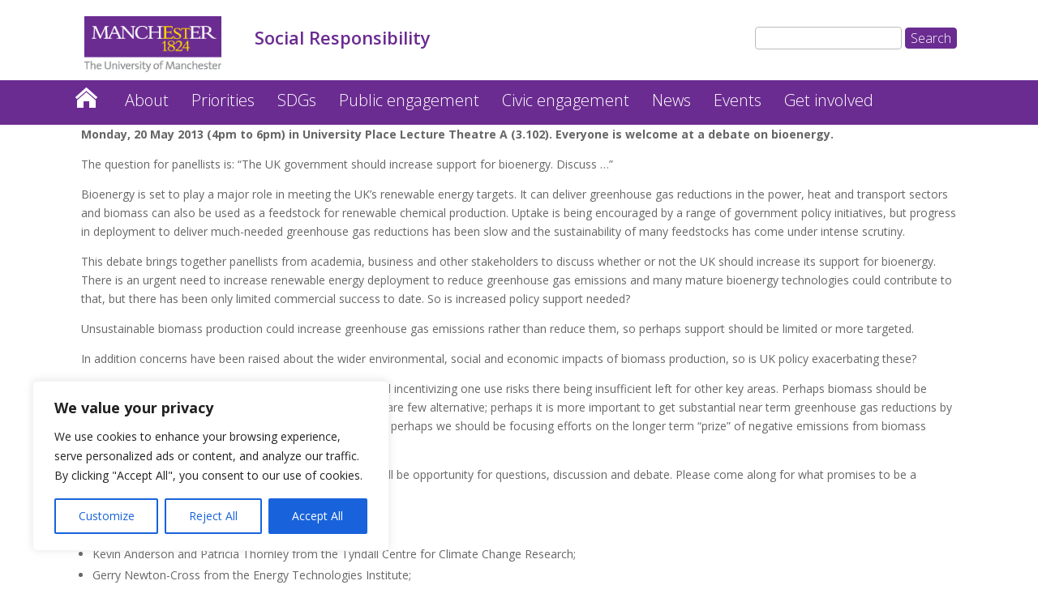

--- FILE ---
content_type: text/css
request_url: https://www.socialresponsibility.manchester.ac.uk/wp-content/plugins/columba-integration/public/css/columba-integration-public.css?ver=1.0.0
body_size: 237
content:
ul.columba_sidebar_widget_menu > li.menu-item {
    display:list-item!important
}
ul.columba_sidebar_widget_menu > li.menu-item > a {
    padding:8px 4px 1px 4px
}
ul.columba_sidebar_widget_menu > li.menu-item > a.columba_widget_link:hover>span.columba_sidebar_widget_menu_link_text {
    text-decoration:underline!important
}
ul.columba_sidebar_widget_menu > li.menu-item > a.columba_widget_link > span.columba_sidebar_widget_menu_date_display {
    font-size:12px;
    display:block;
    color:#a0a0a0
}
ul.columba_sidebar_widget_menu > li.menu-item > a.columba_widget_link:hover > span.columba_sidebar_widget_menu_date_display {
 
}
a.columba_event_offsite_link {
    text-decoration:underline
}

--- FILE ---
content_type: text/css
request_url: https://www.socialresponsibility.manchester.ac.uk/wp-content/plugins/sdg-tools/public/css/sdg-tools-public.css?ver=1.0.0
body_size: 955
content:
.sustainability-goal-box {
    display: flex;
    flex-wrap: wrap;
    justify-content: space-between;
    padding: 1px;
}

div.sustainability-goal-snippet {
    flex-basis: 33%;
    min-width: 46%;
    margin-bottom: 18px;
    padding: 15px 25px 15px 0px;
    flex-grow: 1;
}

#sustainability-goal-heading-title {
    font-family: 'Oswald';
    color: white !important;
    /* override same in nonfaculty.css */
    margin-left: 20px;
    text-transform: uppercase;
    padding-bottom: 0;
    margin-bottom: 0
}

#sustainability-goal-heading-strap {
    color: white !important;
    /* override same in nonfaculty.css */
    font-size: 2em;
    font-family: 'Roboto';
    margin-left: 20px;
    padding-top: 0;
    margin-top: 0
}

.sdg-block-archive-article {
    margin-bottom: 30px;
    border-bottom: 1px dotted #111;
    ;
}

.sdg-block-archive-article>h2 {
    color: #111;
    padding: 0;
    line-height: 1.2em;
    font-weight: 300;
    font-size: 2.615385em;
    margin-bottom: -10px;
}

.sdg-block-archive-article h2 {
    margin-bottom: -10px;
    margin-top: 1px
}

.sdg-block-archive-article div.imgthb {
    display: inline-block;
    margin: 21px 10px 0 0px;
    width: 20%;
    vertical-align: top;
}

.sdg-block-archive-article div.b {
    display: inline-block;
    margin: 10px;
    width: 70%;
}

.sdg-block-archive-article div.related {
    display: block;
    width: auto;
}

.sdg-block-archive-article div.goal-link,
.sdg-block-archive-article div.subject-link {
    display: inline-block;
    vertical-align: top;
    text-decoration: underline;
}

.sdg-blocks-single-goal-entry {
    margin-bottom: 20px;
}

.sdg-blocks-single-goal-entry strong {
    font-size: 1.3em;
}

.sdg-blocks-single-goal-entry a:link {
    text-decoration: underline;
}


/*sidebar search filter styles*/

div.sidebar-search-filter {
    margin: 10px;
}


/*The search input form */

#sdg-goals-search-and-filter-widget {
    margin-top: 10px;
    margin-left: 0;
    padding-left: 0;
}

#filter-reset-button {
    margin-top: 10px
}

#sdg_filter_search_submit_button,
#filter-reset-button {
    margin: 2px;
    font-size: 13px;
    color: white;
    background-color: rgb(40, 160, 216);
    border: 0;
    padding: 5px;
    border-radius: 3px;
}


/* Enhanced visibility for 'older' and 'newer' entries nav */

#sdg-archive-navigation-outer a {
    display: block;
    margin: 2px;
    font-size: 13px;
    color: white;
    background-color: rgb(40, 160, 216);
    border: 0;
    padding: 5px;
    border-radius: 3px;
}

/* March 2023 - make archive view and search match exactly - Ivanti Service Request 676944  */
.et-db #et-boc .et-l .et_pb_widget_area_left.sdg_blocks_noRightBorderOrPadding {
  /*  border-right-width:0;
    padding-right:0;
    */

}

--- FILE ---
content_type: text/css
request_url: https://www.socialresponsibility.manchester.ac.uk/wp-content/themes/UoMDiviChildMay2021/style.css?ver=0.0.1
body_size: 7593
content:
/*
 Theme Name:   UoM Divi Child May 2021
 Theme URI:    http://www.manchester.ac.uk
 Description:  Child Theme for blogs.manchester.ac.uk with default stylesheet
 Author:       Joe Coyle, extended by Anthony Doherty and Jason Seddon
 Author URI:   http://www.manchester.ac.uk
 Template:     Divi
 Version:      0.0.1
*/


/* ---- DEFAULT STYLESHEET ---- */


/* --------------------------- */


/* Hide Divi created nav menus */


/* --------------------------- */

#et-secondary-menu {
    visibility: hidden;
}

#et-top-navigation {
    display: none;
}


/* --------------------------- */


/* ------- Basic Styles ------ */


/* --------------------------- */


/* Default text link color */

a {
    color: #28a0d8;
}


/* List formatting */

.et_pb_text_inner ol,
.et_pb_row_inner ol,
.et_pb_toggle_content ol {
    margin-top: 10px;
    padding-left: 40px;
    font-size: 16px;
    list-style-position: outside;
}

.et_pb_text_inner ul,
.et_pb_row_inner ul,
.et_pb_toggle_content ul {
    margin-top: 10px;
    padding-left: 30px;
    font-size: 16px;
}

.et_pb_text_inner ol>li,
.et_pb_row_inner ol>li,
.et_pb_toggle_content ol>li {
    padding-left: 10px;
    color: #333;
}

.et_pb_text_inner ul>li,
.et_pb_row_inner ul>li,
.et_pb_toggle_content ul>li {
    padding-left: 24px;
    color: #333;
    margin: 0;
    list-style: none;
    background: url(https://pssweb.manchester.ac.uk/includes/faculty/bmh/assets/images/design/icon-blue-square.png) 0 10px no-repeat;
}

.et_pb_toggle_content ol,
.et_pb_toggle_content ul {
    margin: 0;
    padding: 0 0 15px 20px;
}


/* Turn off bullet background for sub-comments */

ul.children li.comment {
    background: none;
    padding-left: 0px;
}


/* Set values for headers */

h1 {
    color: #28a0d8;
    padding: 0 0 0.5em!important;
    line-height: 1.1em;
    font-weight: 300;
    font-size: 3.230769em!important;
}

h2 {
    color: #111;
    padding: 0 0 0.5em;
    line-height: 1.2em;
    font-weight: 300;
    font-size: 2.615385em;
}

h3 {
    color: #222;
    padding: 0 0 0.615385em;
    line-height: 1.3em;
    font-weight: 400;
    font-size: 2em;
}

h4 {
    color: #222;
    padding: 0 0 0.4em;
    line-height: 1.3em;
    font-weight: 600;
    font-size: 1.692308em;
}

h5,
h6 {
    color: #1d1d1d;
    padding: 0 0 0.4em;
    line-height: 1.4em;
    font-weight: 600;
    font-size: 1.461538em;
}

.et_pb_toggle_content h2 {
    font-size: 1.4em;
    font-weight: 400;
}

.et_pb_toggle_content h3 {
    font-size: 1.25em;
}

.et_pb_toggle_content h4 {
    font-size: 1.15em;
}

.et_pb_toggle_content h5,
.et_pb_toggle_content h6 {
    font-size: 1.1em;
}

.et_pb_text p {
    font-size: 16px;
    line-height: 1.5;
    color: #333;
}

p.subHeading {
    font-size: 1.692308em;
    line-height: 1.5em;
    font-weight: 300;
    padding: 0 0 30px;
    color: #343536;
}


/* Blockquote border colour styling */

blockquote {
    border-color: #28a0d8;
}


/* Set font-size for sup and sub text elements */

sub,
sup {
    font-size: 12px;
}


/* Set content container (and associated elements) width */

.container,
.et_pb_row,
.et_pb_slider .et_pb_container,
.et_pb_fullwidth_section .et_pb_title_container,
.et_pb_fullwidth_section .et_pb_title_featured_container,
.et_pb_fullwidth_header:not(.et_pb_fullscreen) .et_pb_fullwidth_header_container {
    WIDTH: 100% !important;
}


/* Set logo size */

#logo {
    -moz-transition: all 0.4s ease-in-out;
    -webkit-transition: all 0.4s ease-in-out;
    transition: all 0.4s ease-in-out;
    margin-bottom: 0;
    max-height: 100%;
    width: 169px;
    height: 69px;
    display: inline-block;
    float: none;
    vertical-align: middle;
}


/* Set logo and logo container position */

.et_header_style_left .logo_container {
    position: relative;
    height: 100%;
    width: 194px;
    padding-right: 20px;
    float: left;
    z-index: 9998!important
}

@media only screen and (max-width: 980px) {
    .et_header_style_left #logo,
    .et_header_style_split #logo {
        max-width: 100%;
        width: 169px;
        height: 69px;
    }
}


/* --------------------------- */


/* ---- Primary Navigation --- */


/* --------------------------- */

.main-navigation {
    margin-top: 10px !important;
    padding: 10px 30px 45px 35px !important;
    height: 40px;
    width: inherit;
    font-weight: normal;
    background-color: #28a0d8!important;
}

.et_pb_fullwidth_menu .fullwidth-menu-nav>ul {
    margin-top: -10px;
    padding: 0 0 0 !important;
}

.main-navigation nav ul li a {
    padding: 20px 14px 15px 14px !important;
}


/* FROM JASON */

.main-navigation nav ul li a {
    padding: 20px 14px 15px 14px!important;
}


/* FROM JASON */

ul#menu-primary-menu>li:first-child a {
    display: block;
    margin-right: 20px;
    width: 27px;
    height: 25px;
    overflow: hidden;
    background: url(https://assets.manchester.ac.uk/corporate/images/design/icon-home-25px-ffffff.png) no-repeat 100% 100%;
    text-indent: -999px;
    background-color: transparent!important;
}

ul#menu-primary-menu>li:first-child a:hover {
    text-decoration: underline;
}

.main-navigation nav .sub-menu {
    /*box-shadow: 0px 30px 50px 10px rgba(0,0,0,0.5);*/
    margin-left: 0px!important;
    padding-bottom: 0px!important;
    margin-top: 0px!important;
    border-top: none;
    background-color: #f0f0f0!important;
}


/* below, use -5px when NOT using the function (at time of writing, disabled)
* in functions.php that disables the Divi CPT style
* If that is enabled at some point, set this to 0
* to keep the menu in position */

.et-db #et-boc .et-l .et_pb_fullwidth_menu--without-logo .et_pb_menu__menu>nav {
    margin-top: -5px;
}

.et-db #et-boc .et-l .et_pb_fullwidth_menu--without-logo .et_pb_menu__menu>nav>ul {
    padding: 0px 0 0!important;
}

.main-navigation nav .sub-menu li a {
    color: #333!important;
    /* font-size: important necessary to override Divi CPT style*/
    font-size: 16px!important;
    /* line-height:  necessary to override Divi CPT style*/
    line-height: 1em!important;
    padding-top: 0px;
    padding-bottom: 0px!important;
    padding-left: 0px!important;
    margin-left: 0!important;
}

.main-navigation nav .sub-menu li a:hover {
    text-decoration: underline;
    background-color: transparent;
}

.main-navigation nav li:hover>a {
    background-color: #f0f0f0!important;
    color: #333!important;
    opacity: 1!important;
}

.main-navigation nav ul li.menu-item-home a:hover {
    background-color: transparent!important;
}

.et_pb_fullwidth_menu_0.et_pb_fullwidth_menu ul li.current-menu-item a:hover {
    color: #333!important;
}

.et_pb_fullwidth_menu_0.et_pb_fullwidth_menu .fullwidth-menu-nav li ul.sub-menu {
    background-color: #f0f0f0!important;
    padding-top: 0px!important;
    /* Added by Anthony to counteract Divi CPT style */
    color: #333!important;
    border-top-width: 0!important;
    /*opacity:1!important;*/
}

.et_pb_fullwidth_menu_0.et_pb_fullwidth_menu .fullwidth-menu-nav li ul.sub-menu li a {
    /*color: #333!important;*/
}

#menu-primary-menu li {
    display: inline-block;
    /*padding-right: 25px;*/
    font-size: 20px!important;
    font-weight: 300;
}

.et_pb_fullwidth_menu .menu-item-has-children>a:first-child {
    /*padding-right: 4px!important;*/
}

.et_pb_fullwidth_menu .menu-item-has-children>a:first-child::after {
    display: none!important;
}

.nav li li {
    padding: 0 0px 10px 25px!important;
    line-height: 1em;
}

.et_pb_fullwidth_menu .fullwidth-menu-nav>ul ul {
    padding-top: 0px;
}


/* Added by Anthony for non-divi-template use
* Divi enqueues wp-includes/js/mediaelement/wp-mediaelement.min.js 
* Some sites with CUSTOM NON DIVI, PLUGIN GENERATED templates
* get things/don't get things that Divi puts in, say, Theme Builder Templates
* Leaving us with a disparity in what to expect from Divi
*
* adding CSS for
* .et-db #et-boc .et-l .et_pb_fullwidth_menu_0.et_pb_fullwidth_menu .nav li ul
* this add .sub-menu to increase the specificity */

.et-db #et-boc .et-l .et_pb_fullwidth_menu_0.et_pb_fullwidth_menu .nav li ul.sub-menu {
    background-color: #f0f0f0!important;
}

.main-navigation ul li {
    padding-right: 0!important;
}

#menu-primary-menu ul.sub-menu li.current-menu-item a {
    color: #333!important;
}

.nav li li ul {
    z-index: 1000;
    top: 0px;
    left: 240px;
}

#left-area ul li ul {
    padding: 0px 0 0px 0px;
}


/* FROM JASON */

.et_pb_fullwidth_menu .et-menu>li,
.et_pb_menu .et-menu>li {
    padding-left: 0px!important;
    z-index: 999;
}

.et_pb_menu__wrap {
    margin: 0 !important;
}


/*----fixes to nav bar text positioning after divi upgrade----*/

.et_pb_fullwidth_menu--without-logo .et_pb_menu__menu>nav>ul {
    padding: 0px 0 0!important;
}

.et_pb_fullwidth_menu--without-logo .et_pb_menu__menu>nav>ul>li {
    margin-top: 0px;
}

ul#menu-primary-menu>li:first-child a {
    margin-top: 4px;
}


/* FROM JASON */

.main-navigation nav .sub-menu li a {
    padding-top: 10px!important;
}


/* --------------------------- */


/* ----- Left Navigation ----- */


/* --------------------------- */

#left-nav-menu ul {
    margin: 0;
    padding: 0;
    list-style: none;
    overflow: hidden;
}

#left-nav-menu li {
    margin: 0;
    padding: 0;
    overflow: hidden;
}

#left-nav-menu li a {
    text-decoration: none;
    display: block;
}

#left-nav-menu ul li a {
    color: #272728;
    margin: 0;
    padding: 20px 15px 20px 40px;
    font-size: 16px!important;
}

#left-nav-menu ul li {
    border-bottom: 1px solid #c4c4c5;
}

#left-nav-menu ul li:last-of-type {
    /*border-bottom: none;*/
}

#left-nav-menu ul li:not(.menu-item-has-children) {
    border-left: 6px solid #28a0d8;
    border-right: 6px solid #28a0d8;
}

#left-nav-menu ul li:not(.current-menu-item) {
    border-left: 0px solid #fff;
    border-right: 0px solid #fff;
}

#left-nav-menu ul:first-of-type li a img {
    display: none;
}

#left-nav-menu .menu-item-home,
#left-nav-menu .current-menu-ancestor>a,
#left-nav-menu .current-menu-parent>a {
    background: #ececed url('https://pssweb.manchester.ac.uk/includes/faculty/bmh/assets/images/design/icon-arrow-breadcrumb-left.png') 10px 55% no-repeat;
    color: #343536!important;
}

#left-nav-menu .current-menu-item>a,
#left-nav-menu .current-menu-step-parent>a {
    background: #28a0d8 url('https://pssweb.manchester.ac.uk/includes/faculty/bmh/assets/images/design/icon-arrow-breadcrumb-down.png') 10px 55% no-repeat;
    color: #fff!important;
    background-size: 20px;
}

#left-nav-menu .current-menu-item ul li.menu-item-has-children>a,
#left-nav-menu .current-menu-item:not(.menu-item-has-children)>a {
    background: none;
    color: #343536!important;
}

#left-nav-menu .sub-menu li:last-of-type {
    border-bottom: none;
}

#left-nav-menu ul>li {
    display: none;
}

#left-nav-menu ul>li.current-menu-item>ul>li {
    display: block;
}

#left-nav-menu .current-menu-item,
#left-nav-menu .menu-item-home,
#left-nav-menu .current-page-ancestor {
    display: block;
}


/* --------------------------- */


/* ------- Site Header ------- */


/* --------------------------- */

#site-title {
    position: relative;
    left: 20px;
    top: 15px;
    display: block;
}

#site-title a:hover {
    text-decoration: underline;
    text-decoration-color: #6b2c91;
}

.site-title h1 {
    color: #6b2c91;
    padding-bottom: 10px;
    line-height: 1em;
    font-weight: 600;
    font-size: 22px!important;
}

#site-tagline {
    position: relative;
    top: 10px;
    left: 0px;
    padding-left: 189px;
    display: block;
    max-width: 800px;
}

.header-image {
    padding-top: 0px!important;
}

.header-image-section {
    background-color: #ececed!important;
}

.breadcrumbs {
    border-bottom: 1px solid #ececed!important;
    padding-top: 5px;
    padding-bottom: 5px;
}

.breadcrumbs-row {
    padding-top: 5px!important;
    padding-bottom: 5px!important;
}

.breadcrumbs a {
    color: #666;
}

.breadcrumbs a:hover {
    text-decoration: underline;
}


/* --------------------------- */


/* ------ Top Search Bar ----- */


/* --------------------------- */

#search {
    float: right;
    position: relative;
    top: -20px;
}

#search .screen-reader-text {
    display: none;
}

#search input#s {
    border-radius: 4px;
    font-size: 16px;
    font-weight: 200;
    font-family: inherit;
}

#search input#s::after {
    content: 'Search';
}

#search input#searchsubmit {
    border: 1px solid #28a0d8;
    color: #FFFFFF;
    background-color: #28a0d8;
    border-radius: 4px;
    font-size: 16px;
    font-weight: 200;
    font-family: inherit;
}


/* FROM JASON */

div.et_pb_row_0.et_pb_row {
    padding-top: 0em!important;
    padding-bottom: 0em!important;
}


/* FROM JASON */


/*------------------------------------------------*/


/*----------------- Initial layout ---------------*/


/*------------------------------------------------*/

#main-header {
    margin: 20px 0 0 0;
    box-shadow: none!important;
    /* FROM ANTHONY */
    z-index: 98;
    /* FROM ANTHONY */
}

#top-menu li a {
    color: #fff!important;
}

.et_pb_section {
    padding-top: 0px !important;
    margin: 0!important;
}

.et_pb_row {
    padding: 0 !important;
}

.et_pb_row h1 {
    padding-top: 39px!important;
}

.et_pb_row .et_pb_specialty_column h1 {
    padding-top: 0!important;
}

#footer-row {
    padding-top: 39px!important;
}


/*disable positional transitions on nav menu when switching between mobile and normal navs*/

#et-top-navigation {
    -moz-transition: all 0s ease-in-out;
    -webkit-transition: all 0s ease-in-out;
}


/*------------------------------------------------*/


/*-------------------- Buttons -------------------*/


/*------------------------------------------------*/

.et_pb_button,
.et_pb_pricing_table_button,
.et_pb_promo_button,
a.et_pb_more_button,
.et_pb_newsletter_button,
.comment-reply-link,
.form-submit input,
.et_pb_contact_submit,
.et_pb_contact_reset,
.et_password_protected_form .et_submit_button,
.single_add_to_cart_button .button {
    background: #28a0d8;
    border: 2px solid;
    border-color: #28a0d8;
    color: #ffffff;
}

.et_pb_button:hover,
.et_pb_pricing_table_button:hover,
.et_pb_bg_layout_light .et_pb_promo_button:hover,
.et_pb_bg_layout_light .et_pb_more_button:hover,
.et_pb_bg_layout_light .et_pb_newsletter_button:hover,
.comment-reply-link:hover,
.form-submit input:hover,
.et_pb_contact_submit:hover,
.et_pb_contact_reset:hover,
.et_password_protected_form .et_submit_button:hover {
    padding: 6px 20px;
    border-color: #28a0d8;
    border: 2px solid #28a0d8;
    background: #28a0d8;
}

body #page-container .et_pb_fullwidth_slider_0.et_pb_slider .et_pb_button:hover:after {
    opacity: 0;
}

.et_pb_button:hover {
    background: #28a0d8!important;
}

body #page-container .et_pb_fullwidth_slider_0.et_pb_slider .et_pb_button:hover:after {
    opacity: 0;
}

body #page-container .et_pb_fullwidth_slider_0.et_pb_slider a.et_pb_more_button.et_pb_button:hover {
    background-color: #004e72!important;
}

.et_pb_button:hover,
.woocommerce a.button.alt:hover,
.woocommerce-page a.button.alt:hover,
.woocommerce button.button.alt:hover,
.woocommerce-page button.button.alt:hover,
.woocommerce input.button.alt:hover,
.woocommerce-page input.button.alt:hover,
.woocommerce #respond input#submit.alt:hover,
.woocommerce-page #respond input#submit.alt:hover,
.woocommerce #content input.button.alt:hover,
.woocommerce-page #content input.button.alt:hover,
.woocommerce a.button:hover,
.woocommerce-page a.button:hover,
.woocommerce button.button:hover,
.woocommerce-page button.button:hover,
.woocommerce input.button:hover,
.woocommerce-page input.button:hover,
.woocommerce #respond input#submit:hover,
.woocommerce-page #respond input#submit:hover,
.woocommerce #content input.button:hover,
.woocommerce-page #content input.button:hover {
    border: 1px solid transparent;
    padding: 0.3em 2em 0.3em 1em;
}

.et_pb_sum,
.et_pb_pricing li a,
.et_pb_pricing_table_button,
.et_overlay:before,
.et_pb_member_social_links a:hover,
.woocommerce-page #content input.button:hover .et_pb_widget li a:hover,
.et_pb_bg_layout_light .et_pb_promo_button,
.et_pb_bg_layout_light.et_pb_module.et_pb_button,
.et_pb_bg_layout_light .et_pb_more_button,
.et_pb_filterable_portfolio .et_pb_portfolio_filters li a.active,
.et_pb_filterable_portfolio .et_pb_portofolio_pagination ul li a.active,
.et_pb_gallery .et_pb_gallery_pagination ul li a.active,
.et_pb_contact_submit,
.et_pb_bg_layout_light .et_pb_newsletter_button {
    color: #ffffff;
}

div.et_pb_gallery_pagination ul>li {
    background: none;
}


/*------------------------------------------------*/


/*-------------------- Slider --------------------*/


/*------------------------------------------------*/


/*.et_pb_module .et_pb_button:hover, .et_pb_button:hover {border:0px!important;}*/

body #page-container .et_pb_slider .et_pb_slide_0.et_pb_slide .et_pb_button_wrapper .et_pb_button:hover {
    border-color: #004e72!important;
}

.et_pb_slider .et_pb_slide {
    text-align: left;
    height: 400px;
}

.et_pb_slider .et_pb_slider_container_inner {
    display: block;
    position: relative;
    top: 50px;
}

.et_pb_slide_description {
    padding: 0% 0%!important;
}

.et_pb_slide_description h2 {
    background-color: rgba(255, 255, 255, 0.8);
    color: black!important;
    text-shadow: none;
    display: inline-block;
    padding-left: 10px;
    padding-right: 10px;
    padding-bottom: 10px;
    font-size: 4em!important;
    line-height: 1em;
}

.et_pb_slide_content {
    background-color: rgba(255, 255, 255, 0.8);
    color: black!important;
    text-shadow: none;
    display: table!important;
    padding: 5px 10px 10px 10px;
    margin-top: 0px;
}

.et_pb_slide_content {
    padding-bottom: 5px;
}

@media only screen and ( min-width: 768px) {
    .et_pb_slide_description h2 {
        /*line-height: 1.7em;*/
    }
}

@media only screen and ( max-width: 767px) {
    .et_pb_slide_description h2 {
        line-height: 1.85em;
    }
}


/*------------------------------------------------*/


/*---------------- Promo Boxes -------------------*/


/*------------------------------------------------*/

.overlay {
    position: relative;
}

.overlay:after {
    position: absolute;
    content: "";
    top: 0;
    left: 0;
    width: 100%;
    height: 100%;
    opacity: 0;
}

.overlay:hover:after {
    opacity: .5;
}

.promo_box:after {
    background-color: #27a2db;
}

.promo_caption {
    position: relative;
    z-index: 1000;
    margin-top: -30px;
}

.promo_caption h2 {
    display: inline !important;
    max-width: 70%;
    font-size: 1.25em;
    font-weight: 400;
    color: #000;
    background-color: #fff;
    padding: 20px 10px 5px 0px !important;
    -webkit-box-sizing: border-box;
    -moz-box-sizing: border-box;
    box-sizing: border-box;
}

a>p {
    color: #343536;
}


/*------------------------------------------------*/


/*---------------- Content Boxes -----------------*/


/*------------------------------------------------*/

.content_box {
    height: 237px!important;
    padding: 20px!important;
}

.content_box .et_pb_promo_description {
    display: block;
    margin: 0 0 1em;
    font-size: 1.384615em;
    line-height: 1.3;
}

.content_box .et_pb_promo_description h2 {
    font-weight: 400;
    line-height: 1.3;
    padding: 0 0 10px 0;
    font-size: 26px;
}

.content_box a {
    display: block;
    margin-top: 25px;
    color: white;
}

.content_box a::after {
    /*content: " >>";*/
}

.content_box a:hover {
    text-decoration: underline;
}

.content_box_dark_bg {
    background-color: #004e72!important;
}

.content_box_grey_bg {
    background-color: #ececed!important;
}

.content_box_grey_bg a {
    color: #666;
}

.content_box_light_bg {
    background-color: #1d739c!important;
}

.content_box a.et_pb_promo_button.et_pb_button {
    font-family: inherit;
    background-color: inherit!important;
    color: inherit!important;
    border: none!important;
    padding: 0!important;
}

.content_box a.et_pb_promo_button:hover:after {
    /*content:""!important;*/
}

.content_box a.et_pb_promo_button.et_pb_button:before {
    opacity: 1!important;
    transition: none!important;
    margin-left: 0!important;
}

.content_box a.et_pb_promo_button.et_pb_button:after {
    content: "\203a";
    padding-left: 10px;
    font-family: "Open Sans"!important;
    opacity: 1!important;
    transition: none!important;
    margin-left: 0!important;
}


/*------------------------------------------------*/


/*--------------- Accordion menu -----------------*/


/*------------------------------------------------*/

.et_pb_toggle {
    border-left: none;
    border-right: none;
    border-bottom: none;
}

.et_pb_toggle:last-of-type {
    border-bottom: 1px solid #d9d9d9;
}

.et_pb_accordion .et_pb_module {
    margin-bottom: 0 !important;
}

.et_pb_accordion .et_pb_toggle_title::before {
    display: none!important;
}

.et_pb_accordion .et_pb_toggle_title {
    padding-left: 20px!important;
    font-size: 23px!important;
}

.et_pb_accordion .et_pb_toggle_title {
    position: relative;
    left: -10px;
    padding-left: 30px!important;
    background: url(https://assets.manchester.ac.uk/corporate/images/design/accordion-expand.png) left center no-repeat;
}

.et_pb_accordion .et_pb_toggle_open .et_pb_toggle_title {
    background: url(https://assets.manchester.ac.uk/corporate/images/design/accordion-collapse.png) left center no-repeat;
}

h5.et_pb_toggle_title {
    font-weight: 400;
    line-height: 1.25em;
}

.et_pb_accordion .et_pb_toggle_content {
    position: relative;
    left: -20px!important;
    font-size: 16px;
    line-height: 1.5;
    color: #333;
}

.et_pb_image {
    animation: none!important;
}

.et_pb_accordion .et_pb_accordion_item {
    border-color: #d9d9d9!important;
}

.et_pb_toggle_content {
    padding-left: 14px!important;
}

.et_pb_toggle_close,
.et_pb_toggle_open {
    padding-top: 10px;
    padding-right: 20px;
    padding-bottom: 10px;
    padding-left: 20px;
}


/*------------------------------------------------*/


/*--------------- Social Tab & Overlay -----------*/


/*------------------------------------------------*/

.social-tab {
    position: fixed;
    bottom: 0;
    left: 0;
    width: 100%;
    z-index: 999999;
    margin: 0;
}

.social-tab.active {
    bottom: 90%;
}

.social-tab span {
    float: left;
    display: block;
    width: 33.333333%;
    height: 46px;
    cursor: pointer;
    background-color: #28a0d8;
}

.social-tab .twitter {
    background-image: url('https://humassets.manchester.ac.uk/rwd-assets/images/design/icon-twitter-social-tab.png');
    background-position: 50% 50%;
    background-repeat: no-repeat;
}

.social-tab span:hover {
    background-color: #004e72;
}

.social-tab .facebook {
    background-image: url('https://humassets.manchester.ac.uk/rwd-assets/images/design/icon-facebook-social-tab.png');
    background-position: 50% 50%;
    background-repeat: no-repeat;
}

.social-tab .arrow {
    background-image: url('https://humassets.manchester.ac.uk/rwd-assets/images/design/icon-arrow-social-tab-up.png');
    background-position: 50% 50%;
    background-repeat: no-repeat;
}

.social-tab .arrow.active {
    background-image: url('https://humassets.manchester.ac.uk/rwd-assets/images/design/icon-arrow-social-tab-down.png');
    background-position: 50% 50%;
    background-repeat: no-repeat;
}

.social-overlay {
    display: none;
    position: fixed;
    top: 0px;
    left: 0px;
    bottom: 0px;
    right: 0px;
    z-index: 999998;
    background: black;
    opacity: 0.5;
}

.social-overlay.active {
    display: block;
}

#social-tab-container {
    width: 100%;
    height: 90%;
    position: fixed;
    right: 0;
    left: 0;
    bottom: -120%;
    z-index: 999999;
    background: rgba(255, 255, 255, 0.9)
}

#social-tab-container.active {
    bottom: 0;
}

.social-content-twitter,
.social-content-facebook {
    display: none;
    width: 100%;
    height: 90%;
    position: fixed;
    left: 0px;
    bottom: 0;
    z-index: 999999;
    /*background:rgba(255,255,255,0.9)*/
}

.social-content-twitter.active,
.social-content-facebook.active {
    display: block;
    bottom: 0;
}

@media only screen and (min-width: 1200px) {
    .social-tab {
        position: fixed;
        top: 30%;
        left: 0;
        width: 46px;
        z-index: 999999;
        margin: auto;
    }
    .social-tab.active {
        left: 300px;
    }
    .social-tab span {
        display: block;
        width: 46px;
        height: 46px;
        cursor: pointer;
        background-color: #28a0d8;
    }
    .social-tab .twitter {
        background-image: url('https://humassets.manchester.ac.uk/rwd-assets/images/design/icon-twitter-social-tab.png');
        background-position: 50% 50%;
        background-repeat: no-repeat;
    }
    .social-tab span:hover {
        background-color: #004e72;
    }
    .social-tab .facebook {
        background-image: url('https://humassets.manchester.ac.uk/rwd-assets/images/design/icon-facebook-social-tab.png');
        background-position: 50% 50%;
        background-repeat: no-repeat;
    }
    .social-tab .arrow {
        background-image: url('https://humassets.manchester.ac.uk/rwd-assets/images/design/icon-arrow-social-tab-right.png');
        background-position: 50% 50%;
        background-repeat: no-repeat;
    }
    .social-tab .arrow.active {
        background-image: url('https://humassets.manchester.ac.uk/rwd-assets/images/design/icon-arrow-social-tab-left.png');
        background-position: 50% 50%;
        background-repeat: no-repeat;
    }
    .social-overlay {
        display: none;
        position: fixed;
        top: 0px;
        left: 0px;
        bottom: 0px;
        right: 0px;
        z-index: 999998;
        background: black;
        opacity: 0.5;
    }
    .social-overlay.active {
        display: block;
    }
    #social-tab-container {
        width: 300px;
        height: 100%;
        position: fixed;
        top: 0px;
        left: -600px;
        bottom: 0;
        z-index: 999999;
        background: rgba(255, 255, 255, 0.9)
    }
    #social-tab-container.active {
        left: 0px;
    }
    .social-content-twitter,
    .social-content-facebook {
        display: none;
        width: 300px;
        height: 100%;
        position: fixed;
        top: 0px;
        left: -600px;
        bottom: 0;
        z-index: 999999;
        /*background:rgba(255,255,255,0.9)*/
    }
    .social-content-twitter.active,
    .social-content-facebook.active {
        display: block;
        left: 0px;
    }
}


/*------------------------------------------------*/


/*---------------- Blogs -------------------------*/


/*------------------------------------------------*/

.et_pb_post a img {
    vertical-align: bottom!important;
}

.et_pb_post>a img {
    width: 100%;
    height: auto;
}

.et_pb_post a img:hover {
    opacity: 0.5;
}

a.entry-featured-image-url {
    display: inline-block;
    background: #28a0d8;
    float: left;
    margin-right: 4%!important;
    width: 30%!important;
    margin-bottom: 30px!important;
    height: auto!important;
}

.et_pb_post .entry-title a:hover {
    text-decoration: underline!important;
}

h2.entry-title {
    padding: 0 0 10px 0;
    line-height: 1em;
    color: #343536;
    font-weight: 300;
    font-size: 26px;
}


/*
.et_pb_post > a img {
	float: left;
	margin-right: 4%;
	width: 30%;
	margin-bottom: 30px;
}*/

#page-container .et_pb_post {
    clear: both !important;
    float: none !important;
    margin: 0 !important;
    margin-top: 10px!important;
}

#page-container .et_pb_post:not(:last-of-type) {
    border-bottom: 1px solid lightgray;
}

.et_pb_widget ul li {
    padding-top: 6%;
    margin-bottom: 0!important;
}

.et_pb_widget ul li:not(:last-of-type) {
    border-bottom: 1px solid lightgray;
}

.et_pb_widget li a {
    font-size: 16px;
}

.popular-posts li {
    padding-left: 6%;
}

.wpp-post-title {
    color: #343536;
    font-weight: normal;
    padding-left: 0;
}

.wpp-date {
    font-weight: normal;
    padding-left: 3%;
}

p.wpp-no-data {
    padding-top: 6%;
    padding-left: 6%;
}

.et_pb_post p,
.post-meta a,
.et_pb_widget a {
    color: #343536!important;
}

.post-meta {
    font-size: 12px!important;
}

.et_pb_column_single {
    padding: 23px 0;
}


/*---------------Archive and Category Dropdown Lists--------------*/

div#archives-2 select,
div#categories-2 select {
    color: #343536;
    font-family: "Open Sans", Arial, sans-serif;
    font-size: 16px;
    font-weight: 500;
}

.et_pb_widget select {
    height: 38px;
    padding: 0 10px;
    border-color: lightgray;
}

.et_pb_widget select:focus {
    border-color: lightgray;
}


/*------------------------------------------------*/


/*------------------ Blogs -----------------------*/


/*------------------------------------------------*/

h4.widgettitle {
    background-color: #28a0d8;
    color: #fff!important;
    padding: 6%;
    font-weight: 300;
    line-height: 1em;
}

.et_pb_widget ul li {
    padding-left: 6%;
    padding-bottom: 6%;
}

.et_pb_widget ul li:first-of-type {
    padding-top: 6%;
}

.tagcloud {
    padding-top: 6%;
    padding-left: 3%;
}

.tagcloud a {
    font-size: 14px!important;
}


/*------------------------------------------------*/


/*--------------- Blogs Single Post --------------*/


/*------------------------------------------------*/

.single .post {
    padding-bottom: 0!important;
}

.single #left-area {
    padding-bottom: 0!important;
}

.et_pb_post a img {
    vertical-align: bottom!important;
}

.et_pb_title_container {
    padding-top: 20px!important;
}

.et_pb_posts_nav .meta-nav {
    display: none
}

.et_pb_posts_nav .nav-next a:after {
    content: '>';
}

.et_pb_posts_nav .nav-previous a:before {
    content: '<';
}

.et_pb_posts_nav .nav-previous a,
.et_pb_posts_nav .nav-next a,
.et_pb_posts_nav .nav-label {
    font-size: 20px!important;
    color: black!important;
    font-weight: bold!important;
}

.relpost-block-single-text {
    font-size: 16px!important;
}

.menu-item-home a img {
    vertical-align: baseline!important;
    opacity: 1!important;
}

.post-content p {
    padding-bottom: 30px;
}


/* Password Protect Form */

.post-password-required .et_password_protected_form {
    padding: 100px;
    max-width: 700px;
    margin: auto;
}


/*------------------------------------------------*/


/*------------------- Footer ---------------------*/


/*------------------------------------------------*/


/*styles for footer menu contact details*/

#footer-info {
    display: none!important;
}

.contact-us p {
    color: #aaa!important;
}

.footer-section {
    background-color: #1d1d1d!important;
}

#footer-bottom {
    background-color: #1d1d1d!important;
}

.et-social-icons {
    display: none;
}

.h2Small {
    font-weight: 300;
    font-size: 1.384615em;
    line-height: 1.2;
    margin: 0;
    padding: 0 0 0.8em;
    color: #fff;
}

.noBullets {
    margin: 0;
    padding: 0;
    list-style: none;
}

.noBullets li {
    margin: 0;
    padding: 0;
    list-style: none;
    font-size: 1em;
    line-height: 2;
    left: -10px;
}

.noBullets li a {
    display: block;
    font-size: 1.230769em;
}


/*FOOTER LINKS*/

#footer-links {
    float: left;
    margin: auto;
    width: 90%;
    color: #fff;
}

#footer-links a {
    color: #aaa;
    color: #fff;
}

.inlineList li {
    display: inline-block;
    list-style: none;
    padding: 5px;
}

#address a {
    color: #aaa;
    color: #fff;
}


/*------------------------------------------------*/


/*--------- Responsive Media Queries -------------*/


/*------------------------------------------------*/

@media only screen and ( max-width: 1024px) {
    .main-navigation nav ul li a {
        font-size: 20px!important;
    }
    .et_pb_row {
        width: 90%;
        margin: 0 auto;
    }
    #main-header {
        width: 90%;
        margin: 20px auto;
    }
}

@media (max-width: 1120px) {
    div#footer-row {
        margin-left: 2.5%;
    }
}


/*-------------------[960px]------------------*/

@media only screen and ( min-width: 981px) and ( max-width: 1100px) {
    #et-top-navigation {
        max-width: 99%;
    }
    #page-container {
        /*margin-left: 10px;*/
    }
}


/*-------------------[768px]------------------*/

@media only screen and ( max-width: 980px) {
    /*Override logo-width reduction when screen size is below a certain size*/
    .et_header_style_left #logo,
    .et_header_style_split #logo {
        max-width: 100%;
    }
    .main-navigation {
        display: none;
    }
    #et-top-navigation {
        display: none;
    }
    .mobile_menu_bar {
        top: -100px;
    }
    #left-nav-menu {
        display: none;
    }
    #search {
        display: none;
    }
    #page-container {
        margin-left: 10px;
        margin-right: 10px;
        padding-top: 5px;
    }
    .et_header_style_left .logo_container {
        float: none;
    }
    .et_pb_slide_description {
        text-align: left;
        font-size: 0.5em;
    }
    #site-tagline {
        padding-left: 0px;
    }
    #et-top-navigation {
        width: 99%;
    }
    .et_header_style_left .et-fixed-header #et-top-navigation,
    .et_header_style_left #et-top-navigation {
        padding-top: 10px!important;
        padding-bottom: 10px!important;
        display: block;
    }
    .et_mobile_menu {
        /*top: 120px!important;*/
    }
    span.mobile_menu_bar::before {
        background-image: url('https://assets.manchester.ac.uk/corporate/images/design/icon-menu.gif');
        background-size: 25px 20px;
        display: block;
        width: 25px;
        height: 20px;
        content: "";
    }
}

@media only screen and ( min-width: 768px) and ( max-width: 980px) {}

@media screen and ( max-width: 782px) {}


/*-------------------[480px]------------------*/

@media only screen and ( max-width: 767px) {
    #et-top-navigation {
        height: 5px;
    }
}


/*-------------------[320px]------------------*/

@media only screen and ( max-width: 479px) {}


/*

#mobile_menu { 
	display: block !important; 
	min-height: 100vh; 
	top: 0; 
	right: 0; 
	border-top: none; 
	padding-top: 80px; 
	z-index: 9998; 
}

.mobile_nav.closed #mobile_menu {
 	transform: rotateY(90deg); 
	-webkit-transform: rotateY(90deg);
	transform-origin: right; 
	-webkit-transform-origin: right;
 	background: #fff; 
	transition: .8s ease-in-out !important; 
}

.mobile_nav.opened #mobile_menu {
 	transform: rotateY(0deg); 
	-webkit-transform: rotateY(0deg);
 	transform-origin: right; 
	-webkit-transform-origin: right;
 	background: #f1f1f1; 
	transition: .8s ease-in-out; }*/


/*.mobile_nav.opened .mobile_menu_bar:before {
 content: "\4d"; color: #303030; }*/


/*
.et_mobile_menu li a { color: #303030; }

@media(max-width: 980px) {
 
.et_header_style_split .mobile_menu_bar, .et_header_style_left .mobile_menu_bar { 
	z-index: 9999; 
}

#main-header .container.clearfix.et_menu_container { 
	width: 100%; 
}
*/

.logo_container {
    /*//padding-left: 5px; */
}

#et-top-navigation {
    /*//padding-right: 5px;*/
}


/*}

@media(min-width: 341px) {

#mobile_menu { 
	width: 340px; 
	margin-left: calc(100% - 340px); 
	}

} 

@media(max-width: 340px) {

#mobile_menu { width: 100%; margin-right: 0; }
}

*/


/************ Menu Slide-In ************/


/* Hide submenu */

.et_mobile_menu .menu-item-has-children>a {
    background-color: transparent;
}

#main-header .et_mobile_menu li ul.sub-menu.hide {
    display: none !important;
    visibility: hidden !important;
    transition: .7s ease-in-out;
}

#main-header .et_mobile_menu li ul.sub-menu.visible {
    display: block !important;
    visibility: visible !important;
}

.et_mobile_menu .menu-item-has-children>a:after {
    font-family: "ETmodules";
    font-size: 18px;
    font-weight: 800;
    content: "3";
    position: absolute;
    right: 50px;
}


/* Font Awesome */

.fa {
    margin-right: 15px;
}

@media only screen and (max-width: 980px) {
    #mobile_menu {
        display: block !important;
        min-height: 100vh;
        height: 100%;
        top: 0;
        right: 0;
        position: fixed;
        z-index: 9998;
        overflow: scroll!important;
        border-top: none;
        padding-top: 60px !important;
        padding-left: 0;
        padding-right: 0;
    }
    .mobile_nav ul#mobile_menu li a {
        background-color: white;
    }
    .et_mobile_menu li a {
        color: #272828 !important;
        font-family: "Open Sans";
        font-size: 16px!important;
        font-weight: 400;
        padding: 15px 10px 15px 40px;
        width: 100%;
        float: left;
        text-align: left;
        border-bottom: 1px solid #ddd;
        /*margin: 5px;*/
        transition: .2s;
        /*text-transform: uppercase;*/
    }
    .mobile_nav ul#mobile_menu .current_page_item>a {
        color: white !important;
        background-color: #27a0d8;
    }
    .mobile_nav.closed #mobile_menu {
        -webkit-transform: translateX(100%);
        -moz-transform: translateX(100%);
        -ms-transform: translateX(100%);
        -o-transform: translateX(100%);
        transform: translateX(100%);
        -webkit-backface-visibility: hidden;
        backface-visibility: hidden;
        -webkit-transition: -webkit-transform 0.4s 0s;
        -moz-transition: -moz-transform 0.4s 0s;
        transition: transform 0.4s 0s;
        background: rgba(210, 211, 213, 1) !important;
    }
    .mobile_nav.opened #mobile_menu {
        background: rgba(210, 211, 213, 1) !important;
        -webkit-transform: translateX(0);
        -moz-transform: translateX(0);
        -ms-transform: translateX(0);
        -o-transform: translateX(0);
        transform: translateX(0);
        -webkit-overflow-scrolling: touch;
        -webkit-transition: -webkit-transform 0.4s 0s;
        -moz-transition: -moz-transform 0.4s 0s;
        transition: transform 0.4s 0s;
    }
    #main-header .container.clearfix.et_menu_container {
        width: 100%;
    }
    .mobile_menu_bar:before {
        color: #1b1d1e !important;
    }
    .mobile_nav.opened span.mobile_menu_bar::before {
        background-image: url('');
        background-size: 25px 20px;
        display: block;
        width: 25px;
        height: 20px;
        content: "\4d";
    }
    .mobile_nav.opened .mobile_menu_bar:before {
        /*content: "\4d";
    color: #fff !important;*/
    }
}

@media only screen and (max-width: 980px) {
    .et_header_style_split .mobile_menu_bar,
    .et_header_style_left .mobile_menu_bar {
        z-index: 9999;
    }
    #et-top-navigation {
        padding-right: 5px;
    }
}

@media only screen and (min-width: 481px) {
    #mobile_menu {
        width: 320px;
        margin-left: calc(100% - 320px);
    }
}

@media only screen and (max-width: 480px) {
    #mobile_menu {
        width: 260px;
        margin-left: calc(100% - 260px);
    }
}

@media only screen and (max-width: 340px) {
    #mobile_menu {
        width: 100%;
        margin-left: 0;
    }
}